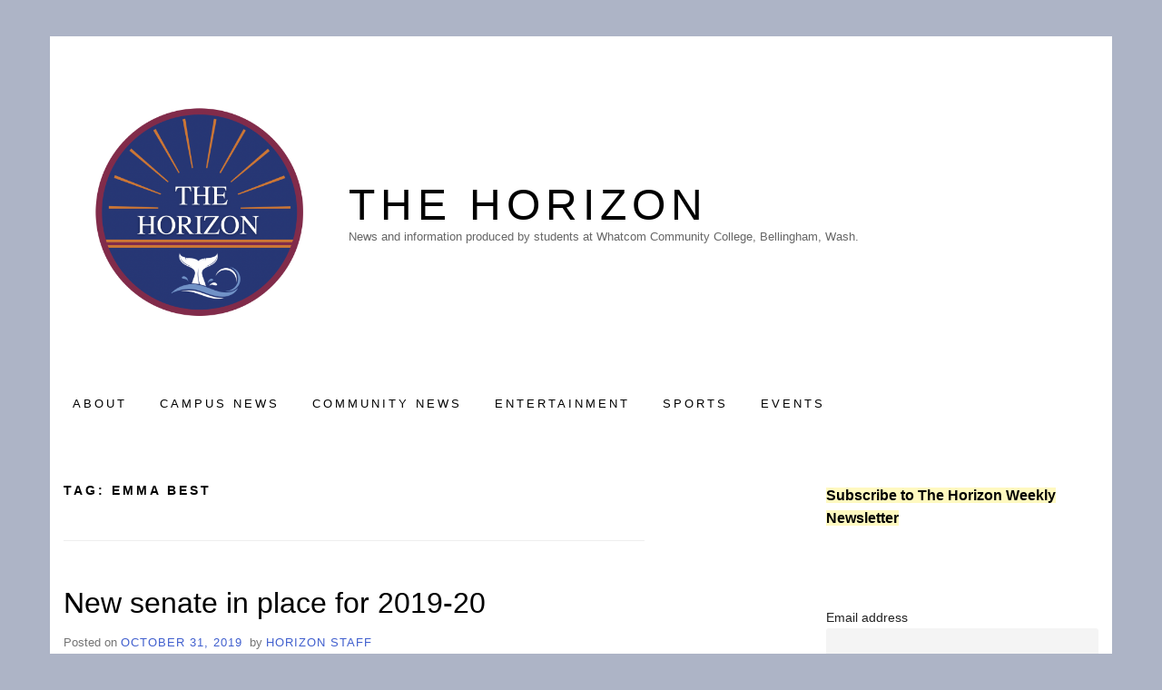

--- FILE ---
content_type: text/html; charset=UTF-8
request_url: https://www.whatcomhorizon.com/tag/emma-best/
body_size: 17936
content:
<!doctype html>
<html dir="ltr" lang="en-US" prefix="og: https://ogp.me/ns#" class="no-js">
<head>
	<meta charset="UTF-8">
	<meta name="viewport" content="width=device-width, initial-scale=1, minimum-scale=1">
	<link rel="profile" href="http://gmpg.org/xfn/11">

	<script>(function(H){H.className = H.className.replace(/\bno-js\b/,'js')})(document.documentElement);</script>
<title>Emma Best - The Horizon</title>

		<!-- All in One SEO 4.9.1.1 - aioseo.com -->
	<meta name="robots" content="max-image-preview:large" />
	<link rel="canonical" href="https://www.whatcomhorizon.com/tag/emma-best/" />
	<meta name="generator" content="All in One SEO (AIOSEO) 4.9.1.1" />
		<script type="application/ld+json" class="aioseo-schema">
			{"@context":"https:\/\/schema.org","@graph":[{"@type":"BreadcrumbList","@id":"https:\/\/www.whatcomhorizon.com\/tag\/emma-best\/#breadcrumblist","itemListElement":[{"@type":"ListItem","@id":"https:\/\/www.whatcomhorizon.com#listItem","position":1,"name":"Home","item":"https:\/\/www.whatcomhorizon.com","nextItem":{"@type":"ListItem","@id":"https:\/\/www.whatcomhorizon.com\/tag\/emma-best\/#listItem","name":"Emma Best"}},{"@type":"ListItem","@id":"https:\/\/www.whatcomhorizon.com\/tag\/emma-best\/#listItem","position":2,"name":"Emma Best","previousItem":{"@type":"ListItem","@id":"https:\/\/www.whatcomhorizon.com#listItem","name":"Home"}}]},{"@type":"CollectionPage","@id":"https:\/\/www.whatcomhorizon.com\/tag\/emma-best\/#collectionpage","url":"https:\/\/www.whatcomhorizon.com\/tag\/emma-best\/","name":"Emma Best - The Horizon","inLanguage":"en-US","isPartOf":{"@id":"https:\/\/www.whatcomhorizon.com\/#website"},"breadcrumb":{"@id":"https:\/\/www.whatcomhorizon.com\/tag\/emma-best\/#breadcrumblist"}},{"@type":"Organization","@id":"https:\/\/www.whatcomhorizon.com\/#organization","name":"Just another WordPress site","description":"News and information produced by students at Whatcom Community College, Bellingham, Wash.","url":"https:\/\/www.whatcomhorizon.com\/","logo":{"@type":"ImageObject","url":"https:\/\/i0.wp.com\/www.whatcomhorizon.com\/wp-content\/uploads\/2022\/04\/cropped-1FACF047-1-1.png?fit=1002%2C1002&ssl=1","@id":"https:\/\/www.whatcomhorizon.com\/tag\/emma-best\/#organizationLogo","width":1002,"height":1002,"caption":"The Horizon logo"},"image":{"@id":"https:\/\/www.whatcomhorizon.com\/tag\/emma-best\/#organizationLogo"}},{"@type":"WebSite","@id":"https:\/\/www.whatcomhorizon.com\/#website","url":"https:\/\/www.whatcomhorizon.com\/","name":"The Horizon","description":"News and information produced by students at Whatcom Community College, Bellingham, Wash.","inLanguage":"en-US","publisher":{"@id":"https:\/\/www.whatcomhorizon.com\/#organization"}}]}
		</script>
		<!-- All in One SEO -->

<link rel='dns-prefetch' href='//www.whatcomhorizon.com' />
<link rel='dns-prefetch' href='//stats.wp.com' />
<link rel='dns-prefetch' href='//jetpack.wordpress.com' />
<link rel='dns-prefetch' href='//s0.wp.com' />
<link rel='dns-prefetch' href='//public-api.wordpress.com' />
<link rel='dns-prefetch' href='//0.gravatar.com' />
<link rel='dns-prefetch' href='//1.gravatar.com' />
<link rel='dns-prefetch' href='//2.gravatar.com' />
<link rel='preconnect' href='//i0.wp.com' />
<link rel='preconnect' href='//c0.wp.com' />
<link rel="alternate" type="application/rss+xml" title="The Horizon &raquo; Feed" href="https://www.whatcomhorizon.com/feed/" />
<link rel="alternate" type="application/rss+xml" title="The Horizon &raquo; Comments Feed" href="https://www.whatcomhorizon.com/comments/feed/" />
<link rel="alternate" type="text/calendar" title="The Horizon &raquo; iCal Feed" href="https://www.whatcomhorizon.com/events/?ical=1" />
<link rel="alternate" type="application/rss+xml" title="The Horizon &raquo; Emma Best Tag Feed" href="https://www.whatcomhorizon.com/tag/emma-best/feed/" />
<style id='wp-img-auto-sizes-contain-inline-css' type='text/css'>
img:is([sizes=auto i],[sizes^="auto," i]){contain-intrinsic-size:3000px 1500px}
/*# sourceURL=wp-img-auto-sizes-contain-inline-css */
</style>
<style id='wp-emoji-styles-inline-css' type='text/css'>

	img.wp-smiley, img.emoji {
		display: inline !important;
		border: none !important;
		box-shadow: none !important;
		height: 1em !important;
		width: 1em !important;
		margin: 0 0.07em !important;
		vertical-align: -0.1em !important;
		background: none !important;
		padding: 0 !important;
	}
/*# sourceURL=wp-emoji-styles-inline-css */
</style>
<link rel='stylesheet' id='wp-block-library-css' href='https://c0.wp.com/c/6.9/wp-includes/css/dist/block-library/style.min.css' type='text/css' media='all' />
<style id='wp-block-archives-inline-css' type='text/css'>
.wp-block-archives{box-sizing:border-box}.wp-block-archives-dropdown label{display:block}
/*# sourceURL=https://c0.wp.com/c/6.9/wp-includes/blocks/archives/style.min.css */
</style>
<style id='wp-block-heading-inline-css' type='text/css'>
h1:where(.wp-block-heading).has-background,h2:where(.wp-block-heading).has-background,h3:where(.wp-block-heading).has-background,h4:where(.wp-block-heading).has-background,h5:where(.wp-block-heading).has-background,h6:where(.wp-block-heading).has-background{padding:1.25em 2.375em}h1.has-text-align-left[style*=writing-mode]:where([style*=vertical-lr]),h1.has-text-align-right[style*=writing-mode]:where([style*=vertical-rl]),h2.has-text-align-left[style*=writing-mode]:where([style*=vertical-lr]),h2.has-text-align-right[style*=writing-mode]:where([style*=vertical-rl]),h3.has-text-align-left[style*=writing-mode]:where([style*=vertical-lr]),h3.has-text-align-right[style*=writing-mode]:where([style*=vertical-rl]),h4.has-text-align-left[style*=writing-mode]:where([style*=vertical-lr]),h4.has-text-align-right[style*=writing-mode]:where([style*=vertical-rl]),h5.has-text-align-left[style*=writing-mode]:where([style*=vertical-lr]),h5.has-text-align-right[style*=writing-mode]:where([style*=vertical-rl]),h6.has-text-align-left[style*=writing-mode]:where([style*=vertical-lr]),h6.has-text-align-right[style*=writing-mode]:where([style*=vertical-rl]){rotate:180deg}
/*# sourceURL=https://c0.wp.com/c/6.9/wp-includes/blocks/heading/style.min.css */
</style>
<style id='wp-block-latest-posts-inline-css' type='text/css'>
.wp-block-latest-posts{box-sizing:border-box}.wp-block-latest-posts.alignleft{margin-right:2em}.wp-block-latest-posts.alignright{margin-left:2em}.wp-block-latest-posts.wp-block-latest-posts__list{list-style:none}.wp-block-latest-posts.wp-block-latest-posts__list li{clear:both;overflow-wrap:break-word}.wp-block-latest-posts.is-grid{display:flex;flex-wrap:wrap}.wp-block-latest-posts.is-grid li{margin:0 1.25em 1.25em 0;width:100%}@media (min-width:600px){.wp-block-latest-posts.columns-2 li{width:calc(50% - .625em)}.wp-block-latest-posts.columns-2 li:nth-child(2n){margin-right:0}.wp-block-latest-posts.columns-3 li{width:calc(33.33333% - .83333em)}.wp-block-latest-posts.columns-3 li:nth-child(3n){margin-right:0}.wp-block-latest-posts.columns-4 li{width:calc(25% - .9375em)}.wp-block-latest-posts.columns-4 li:nth-child(4n){margin-right:0}.wp-block-latest-posts.columns-5 li{width:calc(20% - 1em)}.wp-block-latest-posts.columns-5 li:nth-child(5n){margin-right:0}.wp-block-latest-posts.columns-6 li{width:calc(16.66667% - 1.04167em)}.wp-block-latest-posts.columns-6 li:nth-child(6n){margin-right:0}}:root :where(.wp-block-latest-posts.is-grid){padding:0}:root :where(.wp-block-latest-posts.wp-block-latest-posts__list){padding-left:0}.wp-block-latest-posts__post-author,.wp-block-latest-posts__post-date{display:block;font-size:.8125em}.wp-block-latest-posts__post-excerpt,.wp-block-latest-posts__post-full-content{margin-bottom:1em;margin-top:.5em}.wp-block-latest-posts__featured-image a{display:inline-block}.wp-block-latest-posts__featured-image img{height:auto;max-width:100%;width:auto}.wp-block-latest-posts__featured-image.alignleft{float:left;margin-right:1em}.wp-block-latest-posts__featured-image.alignright{float:right;margin-left:1em}.wp-block-latest-posts__featured-image.aligncenter{margin-bottom:1em;text-align:center}
/*# sourceURL=https://c0.wp.com/c/6.9/wp-includes/blocks/latest-posts/style.min.css */
</style>
<style id='wp-block-list-inline-css' type='text/css'>
ol,ul{box-sizing:border-box}:root :where(.wp-block-list.has-background){padding:1.25em 2.375em}
/*# sourceURL=https://c0.wp.com/c/6.9/wp-includes/blocks/list/style.min.css */
</style>
<style id='wp-block-search-inline-css' type='text/css'>
.wp-block-search__button{margin-left:10px;word-break:normal}.wp-block-search__button.has-icon{line-height:0}.wp-block-search__button svg{height:1.25em;min-height:24px;min-width:24px;width:1.25em;fill:currentColor;vertical-align:text-bottom}:where(.wp-block-search__button){border:1px solid #ccc;padding:6px 10px}.wp-block-search__inside-wrapper{display:flex;flex:auto;flex-wrap:nowrap;max-width:100%}.wp-block-search__label{width:100%}.wp-block-search.wp-block-search__button-only .wp-block-search__button{box-sizing:border-box;display:flex;flex-shrink:0;justify-content:center;margin-left:0;max-width:100%}.wp-block-search.wp-block-search__button-only .wp-block-search__inside-wrapper{min-width:0!important;transition-property:width}.wp-block-search.wp-block-search__button-only .wp-block-search__input{flex-basis:100%;transition-duration:.3s}.wp-block-search.wp-block-search__button-only.wp-block-search__searchfield-hidden,.wp-block-search.wp-block-search__button-only.wp-block-search__searchfield-hidden .wp-block-search__inside-wrapper{overflow:hidden}.wp-block-search.wp-block-search__button-only.wp-block-search__searchfield-hidden .wp-block-search__input{border-left-width:0!important;border-right-width:0!important;flex-basis:0;flex-grow:0;margin:0;min-width:0!important;padding-left:0!important;padding-right:0!important;width:0!important}:where(.wp-block-search__input){appearance:none;border:1px solid #949494;flex-grow:1;font-family:inherit;font-size:inherit;font-style:inherit;font-weight:inherit;letter-spacing:inherit;line-height:inherit;margin-left:0;margin-right:0;min-width:3rem;padding:8px;text-decoration:unset!important;text-transform:inherit}:where(.wp-block-search__button-inside .wp-block-search__inside-wrapper){background-color:#fff;border:1px solid #949494;box-sizing:border-box;padding:4px}:where(.wp-block-search__button-inside .wp-block-search__inside-wrapper) .wp-block-search__input{border:none;border-radius:0;padding:0 4px}:where(.wp-block-search__button-inside .wp-block-search__inside-wrapper) .wp-block-search__input:focus{outline:none}:where(.wp-block-search__button-inside .wp-block-search__inside-wrapper) :where(.wp-block-search__button){padding:4px 8px}.wp-block-search.aligncenter .wp-block-search__inside-wrapper{margin:auto}.wp-block[data-align=right] .wp-block-search.wp-block-search__button-only .wp-block-search__inside-wrapper{float:right}
/*# sourceURL=https://c0.wp.com/c/6.9/wp-includes/blocks/search/style.min.css */
</style>
<style id='wp-block-code-inline-css' type='text/css'>
.wp-block-code{box-sizing:border-box}.wp-block-code code{
  /*!rtl:begin:ignore*/direction:ltr;display:block;font-family:inherit;overflow-wrap:break-word;text-align:initial;white-space:pre-wrap
  /*!rtl:end:ignore*/}
/*# sourceURL=https://c0.wp.com/c/6.9/wp-includes/blocks/code/style.min.css */
</style>
<style id='wp-block-group-inline-css' type='text/css'>
.wp-block-group{box-sizing:border-box}:where(.wp-block-group.wp-block-group-is-layout-constrained){position:relative}
/*# sourceURL=https://c0.wp.com/c/6.9/wp-includes/blocks/group/style.min.css */
</style>
<style id='wp-block-paragraph-inline-css' type='text/css'>
.is-small-text{font-size:.875em}.is-regular-text{font-size:1em}.is-large-text{font-size:2.25em}.is-larger-text{font-size:3em}.has-drop-cap:not(:focus):first-letter{float:left;font-size:8.4em;font-style:normal;font-weight:100;line-height:.68;margin:.05em .1em 0 0;text-transform:uppercase}body.rtl .has-drop-cap:not(:focus):first-letter{float:none;margin-left:.1em}p.has-drop-cap.has-background{overflow:hidden}:root :where(p.has-background){padding:1.25em 2.375em}:where(p.has-text-color:not(.has-link-color)) a{color:inherit}p.has-text-align-left[style*="writing-mode:vertical-lr"],p.has-text-align-right[style*="writing-mode:vertical-rl"]{rotate:180deg}
/*# sourceURL=https://c0.wp.com/c/6.9/wp-includes/blocks/paragraph/style.min.css */
</style>
<style id='wp-block-social-links-inline-css' type='text/css'>
.wp-block-social-links{background:none;box-sizing:border-box;margin-left:0;padding-left:0;padding-right:0;text-indent:0}.wp-block-social-links .wp-social-link a,.wp-block-social-links .wp-social-link a:hover{border-bottom:0;box-shadow:none;text-decoration:none}.wp-block-social-links .wp-social-link svg{height:1em;width:1em}.wp-block-social-links .wp-social-link span:not(.screen-reader-text){font-size:.65em;margin-left:.5em;margin-right:.5em}.wp-block-social-links.has-small-icon-size{font-size:16px}.wp-block-social-links,.wp-block-social-links.has-normal-icon-size{font-size:24px}.wp-block-social-links.has-large-icon-size{font-size:36px}.wp-block-social-links.has-huge-icon-size{font-size:48px}.wp-block-social-links.aligncenter{display:flex;justify-content:center}.wp-block-social-links.alignright{justify-content:flex-end}.wp-block-social-link{border-radius:9999px;display:block}@media not (prefers-reduced-motion){.wp-block-social-link{transition:transform .1s ease}}.wp-block-social-link{height:auto}.wp-block-social-link a{align-items:center;display:flex;line-height:0}.wp-block-social-link:hover{transform:scale(1.1)}.wp-block-social-links .wp-block-social-link.wp-social-link{display:inline-block;margin:0;padding:0}.wp-block-social-links .wp-block-social-link.wp-social-link .wp-block-social-link-anchor,.wp-block-social-links .wp-block-social-link.wp-social-link .wp-block-social-link-anchor svg,.wp-block-social-links .wp-block-social-link.wp-social-link .wp-block-social-link-anchor:active,.wp-block-social-links .wp-block-social-link.wp-social-link .wp-block-social-link-anchor:hover,.wp-block-social-links .wp-block-social-link.wp-social-link .wp-block-social-link-anchor:visited{color:currentColor;fill:currentColor}:where(.wp-block-social-links:not(.is-style-logos-only)) .wp-social-link{background-color:#f0f0f0;color:#444}:where(.wp-block-social-links:not(.is-style-logos-only)) .wp-social-link-amazon{background-color:#f90;color:#fff}:where(.wp-block-social-links:not(.is-style-logos-only)) .wp-social-link-bandcamp{background-color:#1ea0c3;color:#fff}:where(.wp-block-social-links:not(.is-style-logos-only)) .wp-social-link-behance{background-color:#0757fe;color:#fff}:where(.wp-block-social-links:not(.is-style-logos-only)) .wp-social-link-bluesky{background-color:#0a7aff;color:#fff}:where(.wp-block-social-links:not(.is-style-logos-only)) .wp-social-link-codepen{background-color:#1e1f26;color:#fff}:where(.wp-block-social-links:not(.is-style-logos-only)) .wp-social-link-deviantart{background-color:#02e49b;color:#fff}:where(.wp-block-social-links:not(.is-style-logos-only)) .wp-social-link-discord{background-color:#5865f2;color:#fff}:where(.wp-block-social-links:not(.is-style-logos-only)) .wp-social-link-dribbble{background-color:#e94c89;color:#fff}:where(.wp-block-social-links:not(.is-style-logos-only)) .wp-social-link-dropbox{background-color:#4280ff;color:#fff}:where(.wp-block-social-links:not(.is-style-logos-only)) .wp-social-link-etsy{background-color:#f45800;color:#fff}:where(.wp-block-social-links:not(.is-style-logos-only)) .wp-social-link-facebook{background-color:#0866ff;color:#fff}:where(.wp-block-social-links:not(.is-style-logos-only)) .wp-social-link-fivehundredpx{background-color:#000;color:#fff}:where(.wp-block-social-links:not(.is-style-logos-only)) .wp-social-link-flickr{background-color:#0461dd;color:#fff}:where(.wp-block-social-links:not(.is-style-logos-only)) .wp-social-link-foursquare{background-color:#e65678;color:#fff}:where(.wp-block-social-links:not(.is-style-logos-only)) .wp-social-link-github{background-color:#24292d;color:#fff}:where(.wp-block-social-links:not(.is-style-logos-only)) .wp-social-link-goodreads{background-color:#eceadd;color:#382110}:where(.wp-block-social-links:not(.is-style-logos-only)) .wp-social-link-google{background-color:#ea4434;color:#fff}:where(.wp-block-social-links:not(.is-style-logos-only)) .wp-social-link-gravatar{background-color:#1d4fc4;color:#fff}:where(.wp-block-social-links:not(.is-style-logos-only)) .wp-social-link-instagram{background-color:#f00075;color:#fff}:where(.wp-block-social-links:not(.is-style-logos-only)) .wp-social-link-lastfm{background-color:#e21b24;color:#fff}:where(.wp-block-social-links:not(.is-style-logos-only)) .wp-social-link-linkedin{background-color:#0d66c2;color:#fff}:where(.wp-block-social-links:not(.is-style-logos-only)) .wp-social-link-mastodon{background-color:#3288d4;color:#fff}:where(.wp-block-social-links:not(.is-style-logos-only)) .wp-social-link-medium{background-color:#000;color:#fff}:where(.wp-block-social-links:not(.is-style-logos-only)) .wp-social-link-meetup{background-color:#f6405f;color:#fff}:where(.wp-block-social-links:not(.is-style-logos-only)) .wp-social-link-patreon{background-color:#000;color:#fff}:where(.wp-block-social-links:not(.is-style-logos-only)) .wp-social-link-pinterest{background-color:#e60122;color:#fff}:where(.wp-block-social-links:not(.is-style-logos-only)) .wp-social-link-pocket{background-color:#ef4155;color:#fff}:where(.wp-block-social-links:not(.is-style-logos-only)) .wp-social-link-reddit{background-color:#ff4500;color:#fff}:where(.wp-block-social-links:not(.is-style-logos-only)) .wp-social-link-skype{background-color:#0478d7;color:#fff}:where(.wp-block-social-links:not(.is-style-logos-only)) .wp-social-link-snapchat{background-color:#fefc00;color:#fff;stroke:#000}:where(.wp-block-social-links:not(.is-style-logos-only)) .wp-social-link-soundcloud{background-color:#ff5600;color:#fff}:where(.wp-block-social-links:not(.is-style-logos-only)) .wp-social-link-spotify{background-color:#1bd760;color:#fff}:where(.wp-block-social-links:not(.is-style-logos-only)) .wp-social-link-telegram{background-color:#2aabee;color:#fff}:where(.wp-block-social-links:not(.is-style-logos-only)) .wp-social-link-threads{background-color:#000;color:#fff}:where(.wp-block-social-links:not(.is-style-logos-only)) .wp-social-link-tiktok{background-color:#000;color:#fff}:where(.wp-block-social-links:not(.is-style-logos-only)) .wp-social-link-tumblr{background-color:#011835;color:#fff}:where(.wp-block-social-links:not(.is-style-logos-only)) .wp-social-link-twitch{background-color:#6440a4;color:#fff}:where(.wp-block-social-links:not(.is-style-logos-only)) .wp-social-link-twitter{background-color:#1da1f2;color:#fff}:where(.wp-block-social-links:not(.is-style-logos-only)) .wp-social-link-vimeo{background-color:#1eb7ea;color:#fff}:where(.wp-block-social-links:not(.is-style-logos-only)) .wp-social-link-vk{background-color:#4680c2;color:#fff}:where(.wp-block-social-links:not(.is-style-logos-only)) .wp-social-link-wordpress{background-color:#3499cd;color:#fff}:where(.wp-block-social-links:not(.is-style-logos-only)) .wp-social-link-whatsapp{background-color:#25d366;color:#fff}:where(.wp-block-social-links:not(.is-style-logos-only)) .wp-social-link-x{background-color:#000;color:#fff}:where(.wp-block-social-links:not(.is-style-logos-only)) .wp-social-link-yelp{background-color:#d32422;color:#fff}:where(.wp-block-social-links:not(.is-style-logos-only)) .wp-social-link-youtube{background-color:red;color:#fff}:where(.wp-block-social-links.is-style-logos-only) .wp-social-link{background:none}:where(.wp-block-social-links.is-style-logos-only) .wp-social-link svg{height:1.25em;width:1.25em}:where(.wp-block-social-links.is-style-logos-only) .wp-social-link-amazon{color:#f90}:where(.wp-block-social-links.is-style-logos-only) .wp-social-link-bandcamp{color:#1ea0c3}:where(.wp-block-social-links.is-style-logos-only) .wp-social-link-behance{color:#0757fe}:where(.wp-block-social-links.is-style-logos-only) .wp-social-link-bluesky{color:#0a7aff}:where(.wp-block-social-links.is-style-logos-only) .wp-social-link-codepen{color:#1e1f26}:where(.wp-block-social-links.is-style-logos-only) .wp-social-link-deviantart{color:#02e49b}:where(.wp-block-social-links.is-style-logos-only) .wp-social-link-discord{color:#5865f2}:where(.wp-block-social-links.is-style-logos-only) .wp-social-link-dribbble{color:#e94c89}:where(.wp-block-social-links.is-style-logos-only) .wp-social-link-dropbox{color:#4280ff}:where(.wp-block-social-links.is-style-logos-only) .wp-social-link-etsy{color:#f45800}:where(.wp-block-social-links.is-style-logos-only) .wp-social-link-facebook{color:#0866ff}:where(.wp-block-social-links.is-style-logos-only) .wp-social-link-fivehundredpx{color:#000}:where(.wp-block-social-links.is-style-logos-only) .wp-social-link-flickr{color:#0461dd}:where(.wp-block-social-links.is-style-logos-only) .wp-social-link-foursquare{color:#e65678}:where(.wp-block-social-links.is-style-logos-only) .wp-social-link-github{color:#24292d}:where(.wp-block-social-links.is-style-logos-only) .wp-social-link-goodreads{color:#382110}:where(.wp-block-social-links.is-style-logos-only) .wp-social-link-google{color:#ea4434}:where(.wp-block-social-links.is-style-logos-only) .wp-social-link-gravatar{color:#1d4fc4}:where(.wp-block-social-links.is-style-logos-only) .wp-social-link-instagram{color:#f00075}:where(.wp-block-social-links.is-style-logos-only) .wp-social-link-lastfm{color:#e21b24}:where(.wp-block-social-links.is-style-logos-only) .wp-social-link-linkedin{color:#0d66c2}:where(.wp-block-social-links.is-style-logos-only) .wp-social-link-mastodon{color:#3288d4}:where(.wp-block-social-links.is-style-logos-only) .wp-social-link-medium{color:#000}:where(.wp-block-social-links.is-style-logos-only) .wp-social-link-meetup{color:#f6405f}:where(.wp-block-social-links.is-style-logos-only) .wp-social-link-patreon{color:#000}:where(.wp-block-social-links.is-style-logos-only) .wp-social-link-pinterest{color:#e60122}:where(.wp-block-social-links.is-style-logos-only) .wp-social-link-pocket{color:#ef4155}:where(.wp-block-social-links.is-style-logos-only) .wp-social-link-reddit{color:#ff4500}:where(.wp-block-social-links.is-style-logos-only) .wp-social-link-skype{color:#0478d7}:where(.wp-block-social-links.is-style-logos-only) .wp-social-link-snapchat{color:#fff;stroke:#000}:where(.wp-block-social-links.is-style-logos-only) .wp-social-link-soundcloud{color:#ff5600}:where(.wp-block-social-links.is-style-logos-only) .wp-social-link-spotify{color:#1bd760}:where(.wp-block-social-links.is-style-logos-only) .wp-social-link-telegram{color:#2aabee}:where(.wp-block-social-links.is-style-logos-only) .wp-social-link-threads{color:#000}:where(.wp-block-social-links.is-style-logos-only) .wp-social-link-tiktok{color:#000}:where(.wp-block-social-links.is-style-logos-only) .wp-social-link-tumblr{color:#011835}:where(.wp-block-social-links.is-style-logos-only) .wp-social-link-twitch{color:#6440a4}:where(.wp-block-social-links.is-style-logos-only) .wp-social-link-twitter{color:#1da1f2}:where(.wp-block-social-links.is-style-logos-only) .wp-social-link-vimeo{color:#1eb7ea}:where(.wp-block-social-links.is-style-logos-only) .wp-social-link-vk{color:#4680c2}:where(.wp-block-social-links.is-style-logos-only) .wp-social-link-whatsapp{color:#25d366}:where(.wp-block-social-links.is-style-logos-only) .wp-social-link-wordpress{color:#3499cd}:where(.wp-block-social-links.is-style-logos-only) .wp-social-link-x{color:#000}:where(.wp-block-social-links.is-style-logos-only) .wp-social-link-yelp{color:#d32422}:where(.wp-block-social-links.is-style-logos-only) .wp-social-link-youtube{color:red}.wp-block-social-links.is-style-pill-shape .wp-social-link{width:auto}:root :where(.wp-block-social-links .wp-social-link a){padding:.25em}:root :where(.wp-block-social-links.is-style-logos-only .wp-social-link a){padding:0}:root :where(.wp-block-social-links.is-style-pill-shape .wp-social-link a){padding-left:.6666666667em;padding-right:.6666666667em}.wp-block-social-links:not(.has-icon-color):not(.has-icon-background-color) .wp-social-link-snapchat .wp-block-social-link-label{color:#000}
/*# sourceURL=https://c0.wp.com/c/6.9/wp-includes/blocks/social-links/style.min.css */
</style>
<style id='global-styles-inline-css' type='text/css'>
:root{--wp--preset--aspect-ratio--square: 1;--wp--preset--aspect-ratio--4-3: 4/3;--wp--preset--aspect-ratio--3-4: 3/4;--wp--preset--aspect-ratio--3-2: 3/2;--wp--preset--aspect-ratio--2-3: 2/3;--wp--preset--aspect-ratio--16-9: 16/9;--wp--preset--aspect-ratio--9-16: 9/16;--wp--preset--color--black: #272727;--wp--preset--color--cyan-bluish-gray: #abb8c3;--wp--preset--color--white: #ffffff;--wp--preset--color--pale-pink: #f78da7;--wp--preset--color--vivid-red: #cf2e2e;--wp--preset--color--luminous-vivid-orange: #ff6900;--wp--preset--color--luminous-vivid-amber: #fcb900;--wp--preset--color--light-green-cyan: #7bdcb5;--wp--preset--color--vivid-green-cyan: #00d084;--wp--preset--color--pale-cyan-blue: #8ed1fc;--wp--preset--color--vivid-cyan-blue: #0693e3;--wp--preset--color--vivid-purple: #9b51e0;--wp--preset--color--red: #e2574c;--wp--preset--color--orange: #ffbc49;--wp--preset--color--green: #00d084;--wp--preset--color--blue: #0693e3;--wp--preset--color--gray: #767676;--wp--preset--color--light-gray: #eee;--wp--preset--gradient--vivid-cyan-blue-to-vivid-purple: linear-gradient(135deg,rgb(6,147,227) 0%,rgb(155,81,224) 100%);--wp--preset--gradient--light-green-cyan-to-vivid-green-cyan: linear-gradient(135deg,rgb(122,220,180) 0%,rgb(0,208,130) 100%);--wp--preset--gradient--luminous-vivid-amber-to-luminous-vivid-orange: linear-gradient(135deg,rgb(252,185,0) 0%,rgb(255,105,0) 100%);--wp--preset--gradient--luminous-vivid-orange-to-vivid-red: linear-gradient(135deg,rgb(255,105,0) 0%,rgb(207,46,46) 100%);--wp--preset--gradient--very-light-gray-to-cyan-bluish-gray: linear-gradient(135deg,rgb(238,238,238) 0%,rgb(169,184,195) 100%);--wp--preset--gradient--cool-to-warm-spectrum: linear-gradient(135deg,rgb(74,234,220) 0%,rgb(151,120,209) 20%,rgb(207,42,186) 40%,rgb(238,44,130) 60%,rgb(251,105,98) 80%,rgb(254,248,76) 100%);--wp--preset--gradient--blush-light-purple: linear-gradient(135deg,rgb(255,206,236) 0%,rgb(152,150,240) 100%);--wp--preset--gradient--blush-bordeaux: linear-gradient(135deg,rgb(254,205,165) 0%,rgb(254,45,45) 50%,rgb(107,0,62) 100%);--wp--preset--gradient--luminous-dusk: linear-gradient(135deg,rgb(255,203,112) 0%,rgb(199,81,192) 50%,rgb(65,88,208) 100%);--wp--preset--gradient--pale-ocean: linear-gradient(135deg,rgb(255,245,203) 0%,rgb(182,227,212) 50%,rgb(51,167,181) 100%);--wp--preset--gradient--electric-grass: linear-gradient(135deg,rgb(202,248,128) 0%,rgb(113,206,126) 100%);--wp--preset--gradient--midnight: linear-gradient(135deg,rgb(2,3,129) 0%,rgb(40,116,252) 100%);--wp--preset--font-size--small: 13px;--wp--preset--font-size--medium: 20px;--wp--preset--font-size--large: 36px;--wp--preset--font-size--x-large: 42px;--wp--preset--spacing--20: 0.44rem;--wp--preset--spacing--30: 0.67rem;--wp--preset--spacing--40: 1rem;--wp--preset--spacing--50: 1.5rem;--wp--preset--spacing--60: 2.25rem;--wp--preset--spacing--70: 3.38rem;--wp--preset--spacing--80: 5.06rem;--wp--preset--shadow--natural: 6px 6px 9px rgba(0, 0, 0, 0.2);--wp--preset--shadow--deep: 12px 12px 50px rgba(0, 0, 0, 0.4);--wp--preset--shadow--sharp: 6px 6px 0px rgba(0, 0, 0, 0.2);--wp--preset--shadow--outlined: 6px 6px 0px -3px rgb(255, 255, 255), 6px 6px rgb(0, 0, 0);--wp--preset--shadow--crisp: 6px 6px 0px rgb(0, 0, 0);}:where(.is-layout-flex){gap: 0.5em;}:where(.is-layout-grid){gap: 0.5em;}body .is-layout-flex{display: flex;}.is-layout-flex{flex-wrap: wrap;align-items: center;}.is-layout-flex > :is(*, div){margin: 0;}body .is-layout-grid{display: grid;}.is-layout-grid > :is(*, div){margin: 0;}:where(.wp-block-columns.is-layout-flex){gap: 2em;}:where(.wp-block-columns.is-layout-grid){gap: 2em;}:where(.wp-block-post-template.is-layout-flex){gap: 1.25em;}:where(.wp-block-post-template.is-layout-grid){gap: 1.25em;}.has-black-color{color: var(--wp--preset--color--black) !important;}.has-cyan-bluish-gray-color{color: var(--wp--preset--color--cyan-bluish-gray) !important;}.has-white-color{color: var(--wp--preset--color--white) !important;}.has-pale-pink-color{color: var(--wp--preset--color--pale-pink) !important;}.has-vivid-red-color{color: var(--wp--preset--color--vivid-red) !important;}.has-luminous-vivid-orange-color{color: var(--wp--preset--color--luminous-vivid-orange) !important;}.has-luminous-vivid-amber-color{color: var(--wp--preset--color--luminous-vivid-amber) !important;}.has-light-green-cyan-color{color: var(--wp--preset--color--light-green-cyan) !important;}.has-vivid-green-cyan-color{color: var(--wp--preset--color--vivid-green-cyan) !important;}.has-pale-cyan-blue-color{color: var(--wp--preset--color--pale-cyan-blue) !important;}.has-vivid-cyan-blue-color{color: var(--wp--preset--color--vivid-cyan-blue) !important;}.has-vivid-purple-color{color: var(--wp--preset--color--vivid-purple) !important;}.has-black-background-color{background-color: var(--wp--preset--color--black) !important;}.has-cyan-bluish-gray-background-color{background-color: var(--wp--preset--color--cyan-bluish-gray) !important;}.has-white-background-color{background-color: var(--wp--preset--color--white) !important;}.has-pale-pink-background-color{background-color: var(--wp--preset--color--pale-pink) !important;}.has-vivid-red-background-color{background-color: var(--wp--preset--color--vivid-red) !important;}.has-luminous-vivid-orange-background-color{background-color: var(--wp--preset--color--luminous-vivid-orange) !important;}.has-luminous-vivid-amber-background-color{background-color: var(--wp--preset--color--luminous-vivid-amber) !important;}.has-light-green-cyan-background-color{background-color: var(--wp--preset--color--light-green-cyan) !important;}.has-vivid-green-cyan-background-color{background-color: var(--wp--preset--color--vivid-green-cyan) !important;}.has-pale-cyan-blue-background-color{background-color: var(--wp--preset--color--pale-cyan-blue) !important;}.has-vivid-cyan-blue-background-color{background-color: var(--wp--preset--color--vivid-cyan-blue) !important;}.has-vivid-purple-background-color{background-color: var(--wp--preset--color--vivid-purple) !important;}.has-black-border-color{border-color: var(--wp--preset--color--black) !important;}.has-cyan-bluish-gray-border-color{border-color: var(--wp--preset--color--cyan-bluish-gray) !important;}.has-white-border-color{border-color: var(--wp--preset--color--white) !important;}.has-pale-pink-border-color{border-color: var(--wp--preset--color--pale-pink) !important;}.has-vivid-red-border-color{border-color: var(--wp--preset--color--vivid-red) !important;}.has-luminous-vivid-orange-border-color{border-color: var(--wp--preset--color--luminous-vivid-orange) !important;}.has-luminous-vivid-amber-border-color{border-color: var(--wp--preset--color--luminous-vivid-amber) !important;}.has-light-green-cyan-border-color{border-color: var(--wp--preset--color--light-green-cyan) !important;}.has-vivid-green-cyan-border-color{border-color: var(--wp--preset--color--vivid-green-cyan) !important;}.has-pale-cyan-blue-border-color{border-color: var(--wp--preset--color--pale-cyan-blue) !important;}.has-vivid-cyan-blue-border-color{border-color: var(--wp--preset--color--vivid-cyan-blue) !important;}.has-vivid-purple-border-color{border-color: var(--wp--preset--color--vivid-purple) !important;}.has-vivid-cyan-blue-to-vivid-purple-gradient-background{background: var(--wp--preset--gradient--vivid-cyan-blue-to-vivid-purple) !important;}.has-light-green-cyan-to-vivid-green-cyan-gradient-background{background: var(--wp--preset--gradient--light-green-cyan-to-vivid-green-cyan) !important;}.has-luminous-vivid-amber-to-luminous-vivid-orange-gradient-background{background: var(--wp--preset--gradient--luminous-vivid-amber-to-luminous-vivid-orange) !important;}.has-luminous-vivid-orange-to-vivid-red-gradient-background{background: var(--wp--preset--gradient--luminous-vivid-orange-to-vivid-red) !important;}.has-very-light-gray-to-cyan-bluish-gray-gradient-background{background: var(--wp--preset--gradient--very-light-gray-to-cyan-bluish-gray) !important;}.has-cool-to-warm-spectrum-gradient-background{background: var(--wp--preset--gradient--cool-to-warm-spectrum) !important;}.has-blush-light-purple-gradient-background{background: var(--wp--preset--gradient--blush-light-purple) !important;}.has-blush-bordeaux-gradient-background{background: var(--wp--preset--gradient--blush-bordeaux) !important;}.has-luminous-dusk-gradient-background{background: var(--wp--preset--gradient--luminous-dusk) !important;}.has-pale-ocean-gradient-background{background: var(--wp--preset--gradient--pale-ocean) !important;}.has-electric-grass-gradient-background{background: var(--wp--preset--gradient--electric-grass) !important;}.has-midnight-gradient-background{background: var(--wp--preset--gradient--midnight) !important;}.has-small-font-size{font-size: var(--wp--preset--font-size--small) !important;}.has-medium-font-size{font-size: var(--wp--preset--font-size--medium) !important;}.has-large-font-size{font-size: var(--wp--preset--font-size--large) !important;}.has-x-large-font-size{font-size: var(--wp--preset--font-size--x-large) !important;}
/*# sourceURL=global-styles-inline-css */
</style>

<style id='classic-theme-styles-inline-css' type='text/css'>
/*! This file is auto-generated */
.wp-block-button__link{color:#fff;background-color:#32373c;border-radius:9999px;box-shadow:none;text-decoration:none;padding:calc(.667em + 2px) calc(1.333em + 2px);font-size:1.125em}.wp-block-file__button{background:#32373c;color:#fff;text-decoration:none}
/*# sourceURL=/wp-includes/css/classic-themes.min.css */
</style>
<link rel='stylesheet' id='usp_style-css' href='https://www.whatcomhorizon.com/wp-content/plugins/user-submitted-posts/resources/usp.css?ver=20251121' type='text/css' media='all' />
<link rel='stylesheet' id='miniva-style-css' href='https://www.whatcomhorizon.com/wp-content/themes/miniva/style.css?ver=1.7.1' type='text/css' media='all' />
<style id='miniva-style-inline-css' type='text/css'>
.page-numbers.current, a.page-numbers:hover, .search-form .search-submit, .tagcloud a:hover, .calendar_wrap #today, .bypostauthor > article .fn, #submit, input[type="submit"], button[type="submit"], #infinite-handle span, .fp-post .fp-readmore-link:hover { background-color: hsl(227, 59%, 53%); }@media (min-width: 768px) { ul.primary-menu > li:hover > a { background-color: hsl(227, 59%, 53%); } }a, .post-navigation a:hover, .jetpack-social-navigation a:hover, .widget a:hover, .calendar_wrap a, .jetpack_widget_social_icons a:hover, .entry-title a:hover { color: hsl(227, 59%, 53%); }#submit:hover, input[type="submit"]:hover, button[type="submit"]:hover, #infinite-handle:hover span { background-color: hsl(227, 59%, 40%); }
/*# sourceURL=miniva-style-inline-css */
</style>
<link rel='stylesheet' id='newsletter-css' href='https://www.whatcomhorizon.com/wp-content/plugins/newsletter/style.css?ver=9.1.0' type='text/css' media='all' />
<link rel='stylesheet' id='boldgrid-components-css' href='https://www.whatcomhorizon.com/wp-content/plugins/post-and-page-builder/assets/css/components.min.css?ver=2.16.5' type='text/css' media='all' />
<link rel='stylesheet' id='font-awesome-css' href='https://www.whatcomhorizon.com/wp-content/plugins/post-and-page-builder/assets/css/font-awesome.min.css?ver=4.7' type='text/css' media='all' />
<link rel='stylesheet' id='boldgrid-fe-css' href='https://www.whatcomhorizon.com/wp-content/plugins/post-and-page-builder/assets/css/editor-fe.min.css?ver=1.27.9' type='text/css' media='all' />
<link rel='stylesheet' id='boldgrid-custom-styles-css' href='https://www.whatcomhorizon.com/wp-content/plugins/post-and-page-builder/assets/css/custom-styles.css?ver=6.9' type='text/css' media='all' />
<link rel='stylesheet' id='bgpbpp-public-css' href='https://www.whatcomhorizon.com/wp-content/plugins/post-and-page-builder-premium/dist/application.min.css?ver=1.2.7' type='text/css' media='all' />
<script type="text/javascript" src="https://c0.wp.com/c/6.9/wp-includes/js/jquery/jquery.min.js" id="jquery-core-js"></script>
<script type="text/javascript" src="https://c0.wp.com/c/6.9/wp-includes/js/jquery/jquery-migrate.min.js" id="jquery-migrate-js"></script>
<script type="text/javascript" src="https://www.whatcomhorizon.com/wp-content/plugins/user-submitted-posts/resources/jquery.cookie.js?ver=20251121" id="usp_cookie-js"></script>
<script type="text/javascript" src="https://www.whatcomhorizon.com/wp-content/plugins/user-submitted-posts/resources/jquery.parsley.min.js?ver=20251121" id="usp_parsley-js"></script>
<script type="text/javascript" id="usp_core-js-before">
/* <![CDATA[ */
var usp_custom_field = "usp_custom_field"; var usp_custom_field_2 = "usp_custom_field_2"; var usp_custom_checkbox = "usp_custom_checkbox"; var usp_case_sensitivity = "false"; var usp_min_images = 0; var usp_max_images = 1; var usp_parsley_error = "Incorrect response."; var usp_multiple_cats = 0; var usp_existing_tags = 0; var usp_recaptcha_disp = "hide"; var usp_recaptcha_vers = "2"; var usp_recaptcha_key = ""; var challenge_nonce = "666e6c8150"; var ajax_url = "https:\/\/www.whatcomhorizon.com\/wp-admin\/admin-ajax.php"; 
//# sourceURL=usp_core-js-before
/* ]]> */
</script>
<script type="text/javascript" src="https://www.whatcomhorizon.com/wp-content/plugins/user-submitted-posts/resources/jquery.usp.core.js?ver=20251121" id="usp_core-js"></script>
<link rel="https://api.w.org/" href="https://www.whatcomhorizon.com/wp-json/" /><link rel="alternate" title="JSON" type="application/json" href="https://www.whatcomhorizon.com/wp-json/wp/v2/tags/335" /><link rel="EditURI" type="application/rsd+xml" title="RSD" href="https://www.whatcomhorizon.com/xmlrpc.php?rsd" />
<meta name="generator" content="WordPress 6.9" />
<meta name="tec-api-version" content="v1"><meta name="tec-api-origin" content="https://www.whatcomhorizon.com"><link rel="alternate" href="https://www.whatcomhorizon.com/wp-json/tribe/events/v1/events/?tags=emma-best" />	<style>img#wpstats{display:none}</style>
				<style type="text/css">
					.site-title a,
			.site-description,
			.primary-menu > li > a {
				color: #000000;
			}
			.header-cart .icon,
			.header-search .search-form label .icon {
				fill: #000000;
			}

		
					</style>
		<style type="text/css" id="custom-background-css">
body.custom-background { background-color: #adb4c6; }
</style>
	<link rel="icon" href="https://i0.wp.com/www.whatcomhorizon.com/wp-content/uploads/2022/04/cropped-1FACF047-.png?fit=32%2C32&#038;ssl=1" sizes="32x32" />
<link rel="icon" href="https://i0.wp.com/www.whatcomhorizon.com/wp-content/uploads/2022/04/cropped-1FACF047-.png?fit=192%2C192&#038;ssl=1" sizes="192x192" />
<link rel="apple-touch-icon" href="https://i0.wp.com/www.whatcomhorizon.com/wp-content/uploads/2022/04/cropped-1FACF047-.png?fit=180%2C180&#038;ssl=1" />
<meta name="msapplication-TileImage" content="https://i0.wp.com/www.whatcomhorizon.com/wp-content/uploads/2022/04/cropped-1FACF047-.png?fit=270%2C270&#038;ssl=1" />
		<style type="text/css" id="wp-custom-css">
			.custom-logo {
max-height: 300px;
}

.lcp_catlist {
	list-style:none;

}

.lcp_catlist li {
		border: 1px solid #ccc;
	  box-shadow: 1px 2px 4px rgba(0, 0, 0, 0.1);
    margin: 20px 0px;
    padding: 20px;
    overflow: auto;

}

.lcp_title {display:none;}

.lcp_thumbnail {
	float: left;
  padding-right: 10px;
}

		</style>
		</head>

<body class="archive tag tag-emma-best tag-335 custom-background wp-custom-logo wp-embed-responsive wp-theme-miniva tribe-no-js boldgrid-ppb hfeed boxed sidebar-right posts-large logo-top menu-default logo-default">


<svg viewBox="0 0 16 16" xmlns="http://www.w3.org/2000/svg" style="display:none;">
	<symbol viewBox="0 0 16 16" id="search"><title>search</title> <path d="M14.7,13.3L11,9.6c0.6-0.9,1-2,1-3.1C12,3.5,9.5,1,6.5,1S1,3.5,1,6.5S3.5,12,6.5,12c1.2,0,2.2-0.4,3.1-1l3.7,3.7L14.7,13.3z
	 M2.5,6.5c0-2.2,1.8-4,4-4s4,1.8,4,4s-1.8,4-4,4S2.5,8.7,2.5,6.5z"/> </symbol>
	<symbol viewBox="0 0 16 16" id="expand"><title>expand</title> <polygon points="8,12.7 1.3,6 2.7,4.6 8,9.9 13.3,4.6 14.7,6 "/> </symbol>
</svg>

<div id="page" class="site">
	<a class="skip-link screen-reader-text" href="#content">Skip to content</a>

	
	<header id="masthead" class="site-header" role="banner">

		<div class="container">
		<div class="site-branding">

			<a href="https://www.whatcomhorizon.com/" class="custom-logo-link" rel="home"><img width="1002" height="1002" src="https://i0.wp.com/www.whatcomhorizon.com/wp-content/uploads/2022/04/cropped-1FACF047-1-1.png?fit=1002%2C1002&amp;ssl=1" class="custom-logo" alt="The Horizon logo" decoding="async" fetchpriority="high" srcset="https://i0.wp.com/www.whatcomhorizon.com/wp-content/uploads/2022/04/cropped-1FACF047-1-1.png?w=1002&amp;ssl=1 1002w, https://i0.wp.com/www.whatcomhorizon.com/wp-content/uploads/2022/04/cropped-1FACF047-1-1.png?resize=300%2C300&amp;ssl=1 300w, https://i0.wp.com/www.whatcomhorizon.com/wp-content/uploads/2022/04/cropped-1FACF047-1-1.png?resize=150%2C150&amp;ssl=1 150w, https://i0.wp.com/www.whatcomhorizon.com/wp-content/uploads/2022/04/cropped-1FACF047-1-1.png?resize=768%2C768&amp;ssl=1 768w, https://i0.wp.com/www.whatcomhorizon.com/wp-content/uploads/2022/04/cropped-1FACF047-1-1.png?resize=48%2C48&amp;ssl=1 48w, https://i0.wp.com/www.whatcomhorizon.com/wp-content/uploads/2022/04/cropped-1FACF047-1-1.png?resize=250%2C250&amp;ssl=1 250w, https://i0.wp.com/www.whatcomhorizon.com/wp-content/uploads/2022/04/cropped-1FACF047-1-1.png?resize=550%2C550&amp;ssl=1 550w, https://i0.wp.com/www.whatcomhorizon.com/wp-content/uploads/2022/04/cropped-1FACF047-1-1.png?resize=800%2C800&amp;ssl=1 800w, https://i0.wp.com/www.whatcomhorizon.com/wp-content/uploads/2022/04/cropped-1FACF047-1-1.png?resize=180%2C180&amp;ssl=1 180w, https://i0.wp.com/www.whatcomhorizon.com/wp-content/uploads/2022/04/cropped-1FACF047-1-1.png?resize=500%2C500&amp;ssl=1 500w" sizes="(max-width: 1002px) 100vw, 1002px" /></a>
			<div class="site-branding-text">
									<p class="site-title"><a href="https://www.whatcomhorizon.com/" rel="home">The Horizon</a></p>
										<p class="site-description">News and information produced by students at Whatcom Community College, Bellingham, Wash. </p>
							</div>
		</div><!-- .site-branding -->

		
		<nav id="site-navigation" class="main-navigation" role="navigation" aria-label="Primary">
			<button class="menu-toggle" aria-controls="primary-menu" aria-expanded="false">Menu</button>
			<ul id="primary-menu" class="primary-menu"><li id="menu-item-161" class="menu-item menu-item-type-post_type menu-item-object-page menu-item-161"><a href="https://www.whatcomhorizon.com/about/">About</a></li>
<li id="menu-item-122" class="menu-item menu-item-type-taxonomy menu-item-object-category menu-item-122"><a href="https://www.whatcomhorizon.com/category/campus-news/">Campus News</a></li>
<li id="menu-item-274" class="menu-item menu-item-type-taxonomy menu-item-object-category menu-item-274"><a href="https://www.whatcomhorizon.com/category/community-news/">Community News</a></li>
<li id="menu-item-107" class="menu-item menu-item-type-taxonomy menu-item-object-category menu-item-107"><a href="https://www.whatcomhorizon.com/category/entertainment/">Entertainment</a></li>
<li id="menu-item-123" class="menu-item menu-item-type-taxonomy menu-item-object-category menu-item-123"><a href="https://www.whatcomhorizon.com/category/sports/">Sports</a></li>
<li id="menu-item-22" class="menu-item menu-item-type-custom menu-item-object-custom menu-item-22"><a href="https://www.whatcomhorizon.com/events/">Events</a></li>
</ul>		</nav><!-- #site-navigation -->

		</div>
	</header><!-- #masthead -->

	
	<div id="content" class="site-content container">

		
	<div id="primary" class="content-area">
		<main id="main" class="site-main" role="main">

		
			<header class="page-header">
				<h1 class="page-title">Tag: <span>Emma Best</span></h1>			</header><!-- .page-header -->

			

<article id="post-10740" class="post-10740 post type-post status-publish format-standard hentry category-campus-news category-feature tag-aswcc tag-emma-best tag-fall-2019 tag-student-senate tag-student-services tag-surabhi-subedi post-archive">

	
	<header class="entry-header">
		<h2 class="entry-title"><a href="https://www.whatcomhorizon.com/2019/10/31/new-senate-in-place-for-2019-20/" rel="bookmark">New senate in place for 2019-20</a></h2>			<div class="entry-meta">
				<span class="posted-on">Posted on <a href="https://www.whatcomhorizon.com/2019/10/31/new-senate-in-place-for-2019-20/" rel="bookmark"><time class="entry-date published" datetime="ThuPMGMT+0000E_443C">October 31, 2019</time><time class="updated" datetime="FriPMGMT+0000E_433C">October 28, 2022</time></a></span><span class="byline"> by <span class="author vcard"><a class="url fn n" href="https://www.whatcomhorizon.com/author/author/">Horizon Staff</a></span></span>			</div><!-- .entry-meta -->
			</header><!-- .entry-header -->

	
	<div class="entry-content">
		<p>The Associated Students of Whatcom Community College aims to enhance every student’s experience through fellow student representation. “ASWCC is a student body,” said Surabhi Subedi, the ASWCC Vice President for Clubs, “we are the bridge between students and administration.”</p>
	</div><!-- .entry-content -->

	<footer class="entry-footer">
		<span class="cat-links">Posted in <a href="https://www.whatcomhorizon.com/category/campus-news/" rel="category tag">Campus News</a>, <a href="https://www.whatcomhorizon.com/category/feature/" rel="category tag">FEATURES</a></span><span class="tags-links">Tagged <a href="https://www.whatcomhorizon.com/tag/aswcc/" rel="tag">ASWCC</a>, <a href="https://www.whatcomhorizon.com/tag/emma-best/" rel="tag">Emma Best</a>, <a href="https://www.whatcomhorizon.com/tag/fall-2019/" rel="tag">Fall 2019</a>, <a href="https://www.whatcomhorizon.com/tag/student-senate/" rel="tag">student senate</a>, <a href="https://www.whatcomhorizon.com/tag/student-services/" rel="tag">student services</a>, <a href="https://www.whatcomhorizon.com/tag/surabhi-subedi/" rel="tag">Surabhi Subedi</a></span><span class="comments-link"><a href="https://www.whatcomhorizon.com/2019/10/31/new-senate-in-place-for-2019-20/#respond">Leave a Comment<span class="screen-reader-text"> on New senate in place for 2019-20</span></a></span>	</footer><!-- .entry-footer -->

	
</article><!-- #post-10740 -->



<article id="post-10726" class="post-10726 post type-post status-publish format-standard has-post-thumbnail hentry category-feature tag-emma-best tag-fall-2019 tag-student-services tag-study-help post-archive">

	
	<header class="entry-header">
		<h2 class="entry-title"><a href="https://www.whatcomhorizon.com/2019/10/31/drop-in-study-help-available-to-all/" rel="bookmark">Drop-in study help available to all</a></h2>			<div class="entry-meta">
				<span class="posted-on">Posted on <a href="https://www.whatcomhorizon.com/2019/10/31/drop-in-study-help-available-to-all/" rel="bookmark"><time class="entry-date published" datetime="ThuPMGMT+0000E_443C">October 31, 2019</time><time class="updated" datetime="FriPMGMT+0000E_433C">October 28, 2022</time></a></span><span class="byline"> by <span class="author vcard"><a class="url fn n" href="https://www.whatcomhorizon.com/author/author/">Horizon Staff</a></span></span>			</div><!-- .entry-meta -->
			</header><!-- .entry-header -->

	
			<a class="post-thumbnail" href="https://www.whatcomhorizon.com/2019/10/31/drop-in-study-help-available-to-all/" aria-hidden="true" tabindex="-1">
							</a>

			
	<div class="entry-content">
		<p>Student Success and Retention along with Pod Leaders and AIM held a study habits drop in workshop where students could ask for help at Whatcom Community College on earlier this month in Laidlaw Center. Student Success and Retention worked to help individuals. “We had prepped our pod leaders to join&#8230;</p>
	</div><!-- .entry-content -->

	<footer class="entry-footer">
		<span class="cat-links">Posted in <a href="https://www.whatcomhorizon.com/category/feature/" rel="category tag">FEATURES</a></span><span class="tags-links">Tagged <a href="https://www.whatcomhorizon.com/tag/emma-best/" rel="tag">Emma Best</a>, <a href="https://www.whatcomhorizon.com/tag/fall-2019/" rel="tag">Fall 2019</a>, <a href="https://www.whatcomhorizon.com/tag/student-services/" rel="tag">student services</a>, <a href="https://www.whatcomhorizon.com/tag/study-help/" rel="tag">study help</a></span><span class="comments-link"><a href="https://www.whatcomhorizon.com/2019/10/31/drop-in-study-help-available-to-all/#respond">Leave a Comment<span class="screen-reader-text"> on Drop-in study help available to all</span></a></span>	</footer><!-- .entry-footer -->

	
</article><!-- #post-10726 -->



<article id="post-10672" class="post-10672 post type-post status-publish format-standard has-post-thumbnail hentry category-events category-feature tag-emma-best tag-fall-2019 tag-student-life tag-students post-archive">

	
	<header class="entry-header">
		<h2 class="entry-title"><a href="https://www.whatcomhorizon.com/2019/10/17/catch-the-next-wave-brings-orcas-together/" rel="bookmark">Catch the Next Wave brings Orcas together</a></h2>			<div class="entry-meta">
				<span class="posted-on">Posted on <a href="https://www.whatcomhorizon.com/2019/10/17/catch-the-next-wave-brings-orcas-together/" rel="bookmark"><time class="entry-date published" datetime="ThuPMGMT+0000E_423C">October 17, 2019</time><time class="updated" datetime="FriPMGMT+0000E_433C">October 28, 2022</time></a></span><span class="byline"> by <span class="author vcard"><a class="url fn n" href="https://www.whatcomhorizon.com/author/author/">Horizon Staff</a></span></span>			</div><!-- .entry-meta -->
			</header><!-- .entry-header -->

	
			<a class="post-thumbnail" href="https://www.whatcomhorizon.com/2019/10/17/catch-the-next-wave-brings-orcas-together/" aria-hidden="true" tabindex="-1">
							</a>

			
	<div class="entry-content">
		<p>The Office of Student Life and Development at Whatcom Community College held the third annual half-day conference on Oct. 11, known as Catch the Next Wave in the Syre Student Center. “This conference is all about the many leadership and engagement activities at Whatcom,” said Mario Alem, president of the&#8230;</p>
	</div><!-- .entry-content -->

	<footer class="entry-footer">
		<span class="cat-links">Posted in <a href="https://www.whatcomhorizon.com/category/events/" rel="category tag">EVENTS</a>, <a href="https://www.whatcomhorizon.com/category/feature/" rel="category tag">FEATURES</a></span><span class="tags-links">Tagged <a href="https://www.whatcomhorizon.com/tag/emma-best/" rel="tag">Emma Best</a>, <a href="https://www.whatcomhorizon.com/tag/fall-2019/" rel="tag">Fall 2019</a>, <a href="https://www.whatcomhorizon.com/tag/student-life/" rel="tag">Student life</a>, <a href="https://www.whatcomhorizon.com/tag/students/" rel="tag">students</a></span><span class="comments-link"><a href="https://www.whatcomhorizon.com/2019/10/17/catch-the-next-wave-brings-orcas-together/#respond">Leave a Comment<span class="screen-reader-text"> on Catch the Next Wave brings Orcas together</span></a></span>	</footer><!-- .entry-footer -->

	
</article><!-- #post-10672 -->


			
		
		</main><!-- #main -->
	</div><!-- #primary -->


<aside id="secondary" class="widget-area" role="complementary">
	<section id="block-30" class="widget widget_block widget_text">
<p><mark><strong>Subscribe to The Horizon Weekly Newsletter</strong></mark></p>
</section><section id="block-29" class="widget widget_block"><p><form method="post" action="https://www.whatcomhorizon.com/wp-admin/admin-ajax.php?action=tnp&amp;na=s" class="tnp-subscription" style="">
<input type="hidden" name="nlang" value="">
<br />
<div class="tnp-field tnp-field-email"><label for="tnp-1">Email address</label>
<input class="tnp-email" type="email" name="ne" id="tnp-1" value="" placeholder="" required></div>
<br />
<div class="tnp-field tnp-field-firstname"><label for="tnp-2">Name</label>
<input class="tnp-name" type="text" name="nn" id="tnp-2" value="" placeholder=""></div>
<br />
<div class="tnp-field tnp-field-profile"><label for="tnp-3">I am a...</label>
<select class="tnp-profile tnp-profile-1" id="tnp-profile_1" name="np1"><option value="" selected disabled>Student</option><option>Student</option><option>Faculty or Staff</option><option>Other</option></select>
</div>
<br />
<div class="tnp-field tnp-field-button" style="text-align: left"><input class="tnp-submit" type="submit" value="Subscribe!" style="">
</div>
</form></p>
</section><section id="block-21" class="widget widget_block">
<ul class="wp-block-social-links is-layout-flex wp-block-social-links-is-layout-flex"><li class="wp-social-link wp-social-link-tiktok  wp-block-social-link"><a href="https://www.tiktok.com/@whatcomhorizon" class="wp-block-social-link-anchor"><svg width="24" height="24" viewBox="0 0 32 32" version="1.1" xmlns="http://www.w3.org/2000/svg" aria-hidden="true" focusable="false"><path d="M16.708 0.027c1.745-0.027 3.48-0.011 5.213-0.027 0.105 2.041 0.839 4.12 2.333 5.563 1.491 1.479 3.6 2.156 5.652 2.385v5.369c-1.923-0.063-3.855-0.463-5.6-1.291-0.76-0.344-1.468-0.787-2.161-1.24-0.009 3.896 0.016 7.787-0.025 11.667-0.104 1.864-0.719 3.719-1.803 5.255-1.744 2.557-4.771 4.224-7.88 4.276-1.907 0.109-3.812-0.411-5.437-1.369-2.693-1.588-4.588-4.495-4.864-7.615-0.032-0.667-0.043-1.333-0.016-1.984 0.24-2.537 1.495-4.964 3.443-6.615 2.208-1.923 5.301-2.839 8.197-2.297 0.027 1.975-0.052 3.948-0.052 5.923-1.323-0.428-2.869-0.308-4.025 0.495-0.844 0.547-1.485 1.385-1.819 2.333-0.276 0.676-0.197 1.427-0.181 2.145 0.317 2.188 2.421 4.027 4.667 3.828 1.489-0.016 2.916-0.88 3.692-2.145 0.251-0.443 0.532-0.896 0.547-1.417 0.131-2.385 0.079-4.76 0.095-7.145 0.011-5.375-0.016-10.735 0.025-16.093z" /></svg><span class="wp-block-social-link-label screen-reader-text">TikTok</span></a></li>

<li class="wp-social-link wp-social-link-instagram  wp-block-social-link"><a href="https://instagram.com/wcchorizon" class="wp-block-social-link-anchor"><svg width="24" height="24" viewBox="0 0 24 24" version="1.1" xmlns="http://www.w3.org/2000/svg" aria-hidden="true" focusable="false"><path d="M12,4.622c2.403,0,2.688,0.009,3.637,0.052c0.877,0.04,1.354,0.187,1.671,0.31c0.42,0.163,0.72,0.358,1.035,0.673 c0.315,0.315,0.51,0.615,0.673,1.035c0.123,0.317,0.27,0.794,0.31,1.671c0.043,0.949,0.052,1.234,0.052,3.637 s-0.009,2.688-0.052,3.637c-0.04,0.877-0.187,1.354-0.31,1.671c-0.163,0.42-0.358,0.72-0.673,1.035 c-0.315,0.315-0.615,0.51-1.035,0.673c-0.317,0.123-0.794,0.27-1.671,0.31c-0.949,0.043-1.233,0.052-3.637,0.052 s-2.688-0.009-3.637-0.052c-0.877-0.04-1.354-0.187-1.671-0.31c-0.42-0.163-0.72-0.358-1.035-0.673 c-0.315-0.315-0.51-0.615-0.673-1.035c-0.123-0.317-0.27-0.794-0.31-1.671C4.631,14.688,4.622,14.403,4.622,12 s0.009-2.688,0.052-3.637c0.04-0.877,0.187-1.354,0.31-1.671c0.163-0.42,0.358-0.72,0.673-1.035 c0.315-0.315,0.615-0.51,1.035-0.673c0.317-0.123,0.794-0.27,1.671-0.31C9.312,4.631,9.597,4.622,12,4.622 M12,3 C9.556,3,9.249,3.01,8.289,3.054C7.331,3.098,6.677,3.25,6.105,3.472C5.513,3.702,5.011,4.01,4.511,4.511 c-0.5,0.5-0.808,1.002-1.038,1.594C3.25,6.677,3.098,7.331,3.054,8.289C3.01,9.249,3,9.556,3,12c0,2.444,0.01,2.751,0.054,3.711 c0.044,0.958,0.196,1.612,0.418,2.185c0.23,0.592,0.538,1.094,1.038,1.594c0.5,0.5,1.002,0.808,1.594,1.038 c0.572,0.222,1.227,0.375,2.185,0.418C9.249,20.99,9.556,21,12,21s2.751-0.01,3.711-0.054c0.958-0.044,1.612-0.196,2.185-0.418 c0.592-0.23,1.094-0.538,1.594-1.038c0.5-0.5,0.808-1.002,1.038-1.594c0.222-0.572,0.375-1.227,0.418-2.185 C20.99,14.751,21,14.444,21,12s-0.01-2.751-0.054-3.711c-0.044-0.958-0.196-1.612-0.418-2.185c-0.23-0.592-0.538-1.094-1.038-1.594 c-0.5-0.5-1.002-0.808-1.594-1.038c-0.572-0.222-1.227-0.375-2.185-0.418C14.751,3.01,14.444,3,12,3L12,3z M12,7.378 c-2.552,0-4.622,2.069-4.622,4.622S9.448,16.622,12,16.622s4.622-2.069,4.622-4.622S14.552,7.378,12,7.378z M12,15 c-1.657,0-3-1.343-3-3s1.343-3,3-3s3,1.343,3,3S13.657,15,12,15z M16.804,6.116c-0.596,0-1.08,0.484-1.08,1.08 s0.484,1.08,1.08,1.08c0.596,0,1.08-0.484,1.08-1.08S17.401,6.116,16.804,6.116z"></path></svg><span class="wp-block-social-link-label screen-reader-text">Instagram</span></a></li></ul>
</section><section id="block-2" class="widget widget_block widget_search"><form role="search" method="get" action="https://www.whatcomhorizon.com/" class="wp-block-search__button-outside wp-block-search__text-button wp-block-search"    ><label class="wp-block-search__label" for="wp-block-search__input-1" >Search</label><div class="wp-block-search__inside-wrapper" ><input class="wp-block-search__input" id="wp-block-search__input-1" placeholder="" value="" type="search" name="s" required /><button aria-label="Search" class="wp-block-search__button wp-element-button" type="submit" >Search</button></div></form></section><section id="block-3" class="widget widget_block">
<div class="wp-block-group"><div class="wp-block-group__inner-container is-layout-flow wp-block-group-is-layout-flow">
<h2 class="wp-block-heading">Recent News</h2>


<ul class="wp-block-latest-posts__list wp-block-latest-posts"><li><a class="wp-block-latest-posts__post-title" href="https://www.whatcomhorizon.com/2025/11/20/whats-in-the-media-center-a-look-into-wccs-sound-studios/">“What’s in the Media Center? A Look Into WCC’s Sound Studios”</a></li>
<li><a class="wp-block-latest-posts__post-title" href="https://www.whatcomhorizon.com/2025/11/20/uncertainty-looms-over-sa-budget-at-wcc/">Uncertainty Looms Over S&#038;A Budget at WCC</a></li>
<li><a class="wp-block-latest-posts__post-title" href="https://www.whatcomhorizon.com/2025/10/30/campus-connections-bloom-at-club-fair/">Campus connections bloom at Club Fair</a></li>
<li><a class="wp-block-latest-posts__post-title" href="https://www.whatcomhorizon.com/2025/10/28/wcc-students-gather-in-support-of-charlie-kirk/">WCC Students Gather In Support of Charlie Kirk</a></li>
<li><a class="wp-block-latest-posts__post-title" href="https://www.whatcomhorizon.com/2025/10/22/league-of-women-voters-encourages-civic-voices-at-wccs-free-speech-event/">League of Women Voters Encourages Civic Voices at WCC’s Free Speech Event</a></li>
</ul></div></div>
</section><section id="block-4" class="widget widget_block">
<div class="wp-block-group"><div class="wp-block-group__inner-container is-layout-flow wp-block-group-is-layout-flow">
<ul class="wp-block-list">
<li><a href="https://www.whatcomhorizon.com/category/campus-news/" target="_blank" rel="noreferrer noopener">Campus News</a></li>



<li><a href="https://www.whatcomhorizon.com/category/student-clubs/">Student Clubs</a></li>



<li><a href="https://www.whatcomhorizon.com/category/community-news/" target="_blank" rel="noreferrer noopener">Community News</a></li>



<li><a href="https://www.whatcomhorizon.com/category/entertainment/" target="_blank" rel="noreferrer noopener">Entertainment</a></li>



<li><a href="https://www.whatcomhorizon.com/category/sports/">Sports</a></li>



<li><a href="https://www.whatcomhorizon.com/events/">Events</a></li>



<li><a href="https://www.whatcomhorizon.com/category/kmre/" target="_blank" rel="noreferrer noopener">KMRE</a></li>
</ul>
</div></div>
</section><section id="block-5" class="widget widget_block">
<div class="wp-block-group"><div class="wp-block-group__inner-container is-layout-flow wp-block-group-is-layout-flow">
<h2 class="wp-block-heading">Archives</h2>



<div class="wp-block-group"><div class="wp-block-group__inner-container is-layout-flow wp-block-group-is-layout-flow"><ul class="wp-block-archives-list wp-block-archives">	<li><a href='https://www.whatcomhorizon.com/2025/11/'>November 2025</a></li>
	<li><a href='https://www.whatcomhorizon.com/2025/10/'>October 2025</a></li>
	<li><a href='https://www.whatcomhorizon.com/2025/05/'>May 2025</a></li>
	<li><a href='https://www.whatcomhorizon.com/2025/04/'>April 2025</a></li>
	<li><a href='https://www.whatcomhorizon.com/2025/03/'>March 2025</a></li>
	<li><a href='https://www.whatcomhorizon.com/2025/02/'>February 2025</a></li>
	<li><a href='https://www.whatcomhorizon.com/2025/01/'>January 2025</a></li>
	<li><a href='https://www.whatcomhorizon.com/2024/11/'>November 2024</a></li>
	<li><a href='https://www.whatcomhorizon.com/2024/09/'>September 2024</a></li>
	<li><a href='https://www.whatcomhorizon.com/2024/07/'>July 2024</a></li>
	<li><a href='https://www.whatcomhorizon.com/2024/05/'>May 2024</a></li>
	<li><a href='https://www.whatcomhorizon.com/2024/04/'>April 2024</a></li>
	<li><a href='https://www.whatcomhorizon.com/2024/03/'>March 2024</a></li>
	<li><a href='https://www.whatcomhorizon.com/2024/02/'>February 2024</a></li>
	<li><a href='https://www.whatcomhorizon.com/2023/11/'>November 2023</a></li>
	<li><a href='https://www.whatcomhorizon.com/2023/07/'>July 2023</a></li>
	<li><a href='https://www.whatcomhorizon.com/2023/06/'>June 2023</a></li>
	<li><a href='https://www.whatcomhorizon.com/2023/05/'>May 2023</a></li>
	<li><a href='https://www.whatcomhorizon.com/2023/04/'>April 2023</a></li>
	<li><a href='https://www.whatcomhorizon.com/2023/03/'>March 2023</a></li>
	<li><a href='https://www.whatcomhorizon.com/2023/02/'>February 2023</a></li>
	<li><a href='https://www.whatcomhorizon.com/2022/12/'>December 2022</a></li>
	<li><a href='https://www.whatcomhorizon.com/2022/11/'>November 2022</a></li>
	<li><a href='https://www.whatcomhorizon.com/2022/10/'>October 2022</a></li>
	<li><a href='https://www.whatcomhorizon.com/2022/09/'>September 2022</a></li>
	<li><a href='https://www.whatcomhorizon.com/2022/06/'>June 2022</a></li>
	<li><a href='https://www.whatcomhorizon.com/2022/05/'>May 2022</a></li>
	<li><a href='https://www.whatcomhorizon.com/2022/04/'>April 2022</a></li>
	<li><a href='https://www.whatcomhorizon.com/2021/06/'>June 2021</a></li>
	<li><a href='https://www.whatcomhorizon.com/2021/02/'>February 2021</a></li>
	<li><a href='https://www.whatcomhorizon.com/2020/12/'>December 2020</a></li>
	<li><a href='https://www.whatcomhorizon.com/2020/10/'>October 2020</a></li>
	<li><a href='https://www.whatcomhorizon.com/2020/06/'>June 2020</a></li>
	<li><a href='https://www.whatcomhorizon.com/2020/05/'>May 2020</a></li>
	<li><a href='https://www.whatcomhorizon.com/2019/10/'>October 2019</a></li>
	<li><a href='https://www.whatcomhorizon.com/2019/09/'>September 2019</a></li>
	<li><a href='https://www.whatcomhorizon.com/2019/06/'>June 2019</a></li>
	<li><a href='https://www.whatcomhorizon.com/2019/05/'>May 2019</a></li>
	<li><a href='https://www.whatcomhorizon.com/2019/04/'>April 2019</a></li>
	<li><a href='https://www.whatcomhorizon.com/2019/03/'>March 2019</a></li>
	<li><a href='https://www.whatcomhorizon.com/2019/02/'>February 2019</a></li>
	<li><a href='https://www.whatcomhorizon.com/2018/12/'>December 2018</a></li>
	<li><a href='https://www.whatcomhorizon.com/2018/11/'>November 2018</a></li>
	<li><a href='https://www.whatcomhorizon.com/2018/10/'>October 2018</a></li>
	<li><a href='https://www.whatcomhorizon.com/2018/09/'>September 2018</a></li>
	<li><a href='https://www.whatcomhorizon.com/2018/06/'>June 2018</a></li>
	<li><a href='https://www.whatcomhorizon.com/2018/02/'>February 2018</a></li>
	<li><a href='https://www.whatcomhorizon.com/2017/11/'>November 2017</a></li>
	<li><a href='https://www.whatcomhorizon.com/2017/10/'>October 2017</a></li>
	<li><a href='https://www.whatcomhorizon.com/2017/06/'>June 2017</a></li>
	<li><a href='https://www.whatcomhorizon.com/2017/05/'>May 2017</a></li>
	<li><a href='https://www.whatcomhorizon.com/2017/04/'>April 2017</a></li>
	<li><a href='https://www.whatcomhorizon.com/2017/03/'>March 2017</a></li>
	<li><a href='https://www.whatcomhorizon.com/2017/02/'>February 2017</a></li>
	<li><a href='https://www.whatcomhorizon.com/2017/01/'>January 2017</a></li>
	<li><a href='https://www.whatcomhorizon.com/2016/11/'>November 2016</a></li>
	<li><a href='https://www.whatcomhorizon.com/2016/10/'>October 2016</a></li>
	<li><a href='https://www.whatcomhorizon.com/2016/07/'>July 2016</a></li>
	<li><a href='https://www.whatcomhorizon.com/2016/06/'>June 2016</a></li>
	<li><a href='https://www.whatcomhorizon.com/2016/05/'>May 2016</a></li>
	<li><a href='https://www.whatcomhorizon.com/2016/04/'>April 2016</a></li>
	<li><a href='https://www.whatcomhorizon.com/2016/03/'>March 2016</a></li>
	<li><a href='https://www.whatcomhorizon.com/2016/02/'>February 2016</a></li>
	<li><a href='https://www.whatcomhorizon.com/2016/01/'>January 2016</a></li>
	<li><a href='https://www.whatcomhorizon.com/2015/06/'>June 2015</a></li>
	<li><a href='https://www.whatcomhorizon.com/2015/05/'>May 2015</a></li>
	<li><a href='https://www.whatcomhorizon.com/2015/04/'>April 2015</a></li>
	<li><a href='https://www.whatcomhorizon.com/2014/06/'>June 2014</a></li>
	<li><a href='https://www.whatcomhorizon.com/2014/05/'>May 2014</a></li>
	<li><a href='https://www.whatcomhorizon.com/2014/04/'>April 2014</a></li>
	<li><a href='https://www.whatcomhorizon.com/2014/03/'>March 2014</a></li>
	<li><a href='https://www.whatcomhorizon.com/2014/02/'>February 2014</a></li>
	<li><a href='https://www.whatcomhorizon.com/2014/01/'>January 2014</a></li>
	<li><a href='https://www.whatcomhorizon.com/2013/12/'>December 2013</a></li>
	<li><a href='https://www.whatcomhorizon.com/2013/11/'>November 2013</a></li>
	<li><a href='https://www.whatcomhorizon.com/2013/10/'>October 2013</a></li>
	<li><a href='https://www.whatcomhorizon.com/2013/06/'>June 2013</a></li>
	<li><a href='https://www.whatcomhorizon.com/2013/05/'>May 2013</a></li>
	<li><a href='https://www.whatcomhorizon.com/2013/04/'>April 2013</a></li>
	<li><a href='https://www.whatcomhorizon.com/2013/03/'>March 2013</a></li>
	<li><a href='https://www.whatcomhorizon.com/2013/02/'>February 2013</a></li>
	<li><a href='https://www.whatcomhorizon.com/2013/01/'>January 2013</a></li>
	<li><a href='https://www.whatcomhorizon.com/2012/12/'>December 2012</a></li>
	<li><a href='https://www.whatcomhorizon.com/2012/11/'>November 2012</a></li>
	<li><a href='https://www.whatcomhorizon.com/2012/10/'>October 2012</a></li>
	<li><a href='https://www.whatcomhorizon.com/2012/09/'>September 2012</a></li>
	<li><a href='https://www.whatcomhorizon.com/2012/06/'>June 2012</a></li>
	<li><a href='https://www.whatcomhorizon.com/2012/05/'>May 2012</a></li>
	<li><a href='https://www.whatcomhorizon.com/2012/04/'>April 2012</a></li>
	<li><a href='https://www.whatcomhorizon.com/2012/03/'>March 2012</a></li>
	<li><a href='https://www.whatcomhorizon.com/2012/02/'>February 2012</a></li>
	<li><a href='https://www.whatcomhorizon.com/2012/01/'>January 2012</a></li>
	<li><a href='https://www.whatcomhorizon.com/2011/12/'>December 2011</a></li>
	<li><a href='https://www.whatcomhorizon.com/2011/11/'>November 2011</a></li>
	<li><a href='https://www.whatcomhorizon.com/2011/10/'>October 2011</a></li>
	<li><a href='https://www.whatcomhorizon.com/2011/09/'>September 2011</a></li>
	<li><a href='https://www.whatcomhorizon.com/2011/06/'>June 2011</a></li>
	<li><a href='https://www.whatcomhorizon.com/2011/05/'>May 2011</a></li>
	<li><a href='https://www.whatcomhorizon.com/2011/04/'>April 2011</a></li>
	<li><a href='https://www.whatcomhorizon.com/2011/03/'>March 2011</a></li>
	<li><a href='https://www.whatcomhorizon.com/2011/02/'>February 2011</a></li>
	<li><a href='https://www.whatcomhorizon.com/2011/01/'>January 2011</a></li>
	<li><a href='https://www.whatcomhorizon.com/2010/12/'>December 2010</a></li>
	<li><a href='https://www.whatcomhorizon.com/2010/11/'>November 2010</a></li>
	<li><a href='https://www.whatcomhorizon.com/2010/10/'>October 2010</a></li>
	<li><a href='https://www.whatcomhorizon.com/2010/09/'>September 2010</a></li>
	<li><a href='https://www.whatcomhorizon.com/2010/06/'>June 2010</a></li>
	<li><a href='https://www.whatcomhorizon.com/2010/05/'>May 2010</a></li>
	<li><a href='https://www.whatcomhorizon.com/2010/04/'>April 2010</a></li>
	<li><a href='https://www.whatcomhorizon.com/2010/03/'>March 2010</a></li>
	<li><a href='https://www.whatcomhorizon.com/2010/02/'>February 2010</a></li>
	<li><a href='https://www.whatcomhorizon.com/2010/01/'>January 2010</a></li>
	<li><a href='https://www.whatcomhorizon.com/2009/12/'>December 2009</a></li>
	<li><a href='https://www.whatcomhorizon.com/2009/11/'>November 2009</a></li>
</ul></div></div>
</div></div>
</section><section id="block-6" class="widget widget_block">
<div class="wp-block-group"><div class="wp-block-group__inner-container is-layout-flow wp-block-group-is-layout-flow"></div></div>
</section><section id="block-28" class="widget widget_block">
<pre class="wp-block-code"><code></code></pre>
</section></aside><!-- #secondary -->

		
	</div><!-- #content -->

	
	<footer id="colophon" class="site-footer" role="contentinfo">

		<div class="container"><div class="footer-widgets footer-widgets-3"><div class="footer-widget-1"><section id="block-14" class="widget widget_block widget_text">
<p></p>
</section><section id="block-18" class="widget widget_block widget_text">
<p></p>
</section></div><div class="footer-widget-2"></div><div class="footer-widget-3"></div></div>
		<div class="site-info">
			Powered by	<a href="https://tajam.id/miniva/">
		Miniva WordPress Theme	</a>
			</div><!-- .site-info -->

		</div>
	</footer><!-- #colophon -->
</div><!-- #page -->

<script type="speculationrules">
{"prefetch":[{"source":"document","where":{"and":[{"href_matches":"/*"},{"not":{"href_matches":["/wp-*.php","/wp-admin/*","/wp-content/uploads/*","/wp-content/*","/wp-content/plugins/*","/wp-content/themes/miniva/*","/*\\?(.+)"]}},{"not":{"selector_matches":"a[rel~=\"nofollow\"]"}},{"not":{"selector_matches":".no-prefetch, .no-prefetch a"}}]},"eagerness":"conservative"}]}
</script>
		<script>
		( function ( body ) {
			'use strict';
			body.className = body.className.replace( /\btribe-no-js\b/, 'tribe-js' );
		} )( document.body );
		</script>
		<script> /* <![CDATA[ */var tribe_l10n_datatables = {"aria":{"sort_ascending":": activate to sort column ascending","sort_descending":": activate to sort column descending"},"length_menu":"Show _MENU_ entries","empty_table":"No data available in table","info":"Showing _START_ to _END_ of _TOTAL_ entries","info_empty":"Showing 0 to 0 of 0 entries","info_filtered":"(filtered from _MAX_ total entries)","zero_records":"No matching records found","search":"Search:","all_selected_text":"All items on this page were selected. ","select_all_link":"Select all pages","clear_selection":"Clear Selection.","pagination":{"all":"All","next":"Next","previous":"Previous"},"select":{"rows":{"0":"","_":": Selected %d rows","1":": Selected 1 row"}},"datepicker":{"dayNames":["Sunday","Monday","Tuesday","Wednesday","Thursday","Friday","Saturday"],"dayNamesShort":["Sun","Mon","Tue","Wed","Thu","Fri","Sat"],"dayNamesMin":["S","M","T","W","T","F","S"],"monthNames":["January","February","March","April","May","June","July","August","September","October","November","December"],"monthNamesShort":["January","February","March","April","May","June","July","August","September","October","November","December"],"monthNamesMin":["Jan","Feb","Mar","Apr","May","Jun","Jul","Aug","Sep","Oct","Nov","Dec"],"nextText":"Next","prevText":"Prev","currentText":"Today","closeText":"Done","today":"Today","clear":"Clear"}};/* ]]> */ </script><script type="text/javascript" src="https://www.whatcomhorizon.com/wp-content/plugins/the-events-calendar/common/build/js/user-agent.js?ver=da75d0bdea6dde3898df" id="tec-user-agent-js"></script>
<script type="module"  src="https://www.whatcomhorizon.com/wp-content/plugins/all-in-one-seo-pack/dist/Lite/assets/table-of-contents.95d0dfce.js?ver=4.9.1.1" id="aioseo/js/src/vue/standalone/blocks/table-of-contents/frontend.js-js"></script>
<script type="text/javascript" id="miniva-functions-js-extra">
/* <![CDATA[ */
var miniva = {"fluidvids":"1","expand_text":"expand sub menu","collapse_text":"collapse sub menu"};
//# sourceURL=miniva-functions-js-extra
/* ]]> */
</script>
<script type="text/javascript" src="https://www.whatcomhorizon.com/wp-content/themes/miniva/js/functions.js?ver=1.7.1" id="miniva-functions-js"></script>
<script type="text/javascript" id="newsletter-js-extra">
/* <![CDATA[ */
var newsletter_data = {"action_url":"https://www.whatcomhorizon.com/wp-admin/admin-ajax.php"};
//# sourceURL=newsletter-js-extra
/* ]]> */
</script>
<script type="text/javascript" src="https://www.whatcomhorizon.com/wp-content/plugins/newsletter/main.js?ver=9.1.0" id="newsletter-js"></script>
<script type="text/javascript" id="jetpack-stats-js-before">
/* <![CDATA[ */
_stq = window._stq || [];
_stq.push([ "view", JSON.parse("{\"v\":\"ext\",\"blog\":\"92915630\",\"post\":\"0\",\"tz\":\"0\",\"srv\":\"www.whatcomhorizon.com\",\"arch_tag\":\"emma-best\",\"arch_results\":\"3\",\"j\":\"1:15.3.1\"}") ]);
_stq.push([ "clickTrackerInit", "92915630", "0" ]);
//# sourceURL=jetpack-stats-js-before
/* ]]> */
</script>
<script type="text/javascript" src="https://stats.wp.com/e-202604.js" id="jetpack-stats-js" defer="defer" data-wp-strategy="defer"></script>
<script type="text/javascript" id="boldgrid-editor-public-js-extra">
/* <![CDATA[ */
var BoldgridEditorPublic = {"is_boldgrid_theme":"","colors":{"defaults":["rgb(33, 150, 243)","rgb(13, 71, 161)","rgb(187, 222, 251)","rgb(238, 238, 238)","rgb(19, 19, 19)"],"neutral":"white"},"theme":"Miniva"};
//# sourceURL=boldgrid-editor-public-js-extra
/* ]]> */
</script>
<script type="text/javascript" src="https://www.whatcomhorizon.com/wp-content/plugins/post-and-page-builder/assets/dist/public.min.js?ver=1.27.9" id="boldgrid-editor-public-js"></script>
<script type="text/javascript" src="https://www.whatcomhorizon.com/wp-content/plugins/post-and-page-builder-premium/dist/application.min.js?ver=1.2.7" id="bgpbpp-public-js"></script>
<script id="wp-emoji-settings" type="application/json">
{"baseUrl":"https://s.w.org/images/core/emoji/17.0.2/72x72/","ext":".png","svgUrl":"https://s.w.org/images/core/emoji/17.0.2/svg/","svgExt":".svg","source":{"concatemoji":"https://www.whatcomhorizon.com/wp-includes/js/wp-emoji-release.min.js?ver=6.9"}}
</script>
<script type="module">
/* <![CDATA[ */
/*! This file is auto-generated */
const a=JSON.parse(document.getElementById("wp-emoji-settings").textContent),o=(window._wpemojiSettings=a,"wpEmojiSettingsSupports"),s=["flag","emoji"];function i(e){try{var t={supportTests:e,timestamp:(new Date).valueOf()};sessionStorage.setItem(o,JSON.stringify(t))}catch(e){}}function c(e,t,n){e.clearRect(0,0,e.canvas.width,e.canvas.height),e.fillText(t,0,0);t=new Uint32Array(e.getImageData(0,0,e.canvas.width,e.canvas.height).data);e.clearRect(0,0,e.canvas.width,e.canvas.height),e.fillText(n,0,0);const a=new Uint32Array(e.getImageData(0,0,e.canvas.width,e.canvas.height).data);return t.every((e,t)=>e===a[t])}function p(e,t){e.clearRect(0,0,e.canvas.width,e.canvas.height),e.fillText(t,0,0);var n=e.getImageData(16,16,1,1);for(let e=0;e<n.data.length;e++)if(0!==n.data[e])return!1;return!0}function u(e,t,n,a){switch(t){case"flag":return n(e,"\ud83c\udff3\ufe0f\u200d\u26a7\ufe0f","\ud83c\udff3\ufe0f\u200b\u26a7\ufe0f")?!1:!n(e,"\ud83c\udde8\ud83c\uddf6","\ud83c\udde8\u200b\ud83c\uddf6")&&!n(e,"\ud83c\udff4\udb40\udc67\udb40\udc62\udb40\udc65\udb40\udc6e\udb40\udc67\udb40\udc7f","\ud83c\udff4\u200b\udb40\udc67\u200b\udb40\udc62\u200b\udb40\udc65\u200b\udb40\udc6e\u200b\udb40\udc67\u200b\udb40\udc7f");case"emoji":return!a(e,"\ud83e\u1fac8")}return!1}function f(e,t,n,a){let r;const o=(r="undefined"!=typeof WorkerGlobalScope&&self instanceof WorkerGlobalScope?new OffscreenCanvas(300,150):document.createElement("canvas")).getContext("2d",{willReadFrequently:!0}),s=(o.textBaseline="top",o.font="600 32px Arial",{});return e.forEach(e=>{s[e]=t(o,e,n,a)}),s}function r(e){var t=document.createElement("script");t.src=e,t.defer=!0,document.head.appendChild(t)}a.supports={everything:!0,everythingExceptFlag:!0},new Promise(t=>{let n=function(){try{var e=JSON.parse(sessionStorage.getItem(o));if("object"==typeof e&&"number"==typeof e.timestamp&&(new Date).valueOf()<e.timestamp+604800&&"object"==typeof e.supportTests)return e.supportTests}catch(e){}return null}();if(!n){if("undefined"!=typeof Worker&&"undefined"!=typeof OffscreenCanvas&&"undefined"!=typeof URL&&URL.createObjectURL&&"undefined"!=typeof Blob)try{var e="postMessage("+f.toString()+"("+[JSON.stringify(s),u.toString(),c.toString(),p.toString()].join(",")+"));",a=new Blob([e],{type:"text/javascript"});const r=new Worker(URL.createObjectURL(a),{name:"wpTestEmojiSupports"});return void(r.onmessage=e=>{i(n=e.data),r.terminate(),t(n)})}catch(e){}i(n=f(s,u,c,p))}t(n)}).then(e=>{for(const n in e)a.supports[n]=e[n],a.supports.everything=a.supports.everything&&a.supports[n],"flag"!==n&&(a.supports.everythingExceptFlag=a.supports.everythingExceptFlag&&a.supports[n]);var t;a.supports.everythingExceptFlag=a.supports.everythingExceptFlag&&!a.supports.flag,a.supports.everything||((t=a.source||{}).concatemoji?r(t.concatemoji):t.wpemoji&&t.twemoji&&(r(t.twemoji),r(t.wpemoji)))});
//# sourceURL=https://www.whatcomhorizon.com/wp-includes/js/wp-emoji-loader.min.js
/* ]]> */
</script>

</body>
</html>
